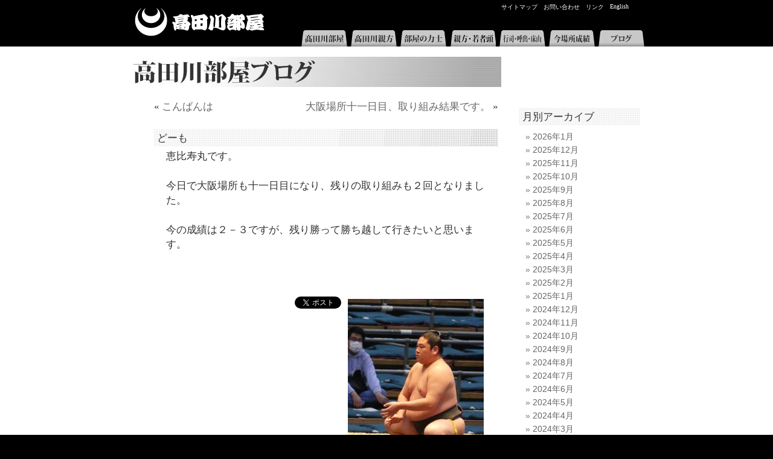

--- FILE ---
content_type: text/html; charset=UTF-8
request_url: http://www.takadagawa.com/blog/?p=22434
body_size: 29040
content:
<!DOCTYPE html PUBLIC "-//W3C//DTD XHTML 1.0 Transitional//EN" "http://www.w3.org/TR/xhtml1/DTD/xhtml1-transitional.dtd">
<html xmlns="http://www.w3.org/1999/xhtml" lang="ja">

<head profile="http://gmpg.org/xfn/11">
<meta http-equiv="Content-Type" content="text/html; charset=UTF-8" />

<title>どーも &laquo;  高田川部屋ブログ</title>

<link rel="stylesheet" href="http://www.takadagawa.com/blog/wp-content/themes/takadagawa/style.css" type="text/css" media="screen" />
<link rel="stylesheet" href="../../../../css/takadagawa-style.css" type="text/css" media="screen" />
<link rel="stylesheet" href="../../../../css/takadagawa-blog.css" type="text/css" media="screen" />
<link rel="pingback" href="http://www.takadagawa.com/blog/xmlrpc.php" />


 

<link rel="alternate" type="application/rss+xml" title="高田川部屋ブログ &raquo; フィード" href="http://www.takadagawa.com/blog/?feed=rss2" />
<link rel="alternate" type="application/rss+xml" title="高田川部屋ブログ &raquo; コメントフィード" href="http://www.takadagawa.com/blog/?feed=comments-rss2" />
<link rel="alternate" type="application/rss+xml" title="高田川部屋ブログ &raquo; どーも のコメントのフィード" href="http://www.takadagawa.com/blog/?feed=rss2&#038;p=22434" />
<script type='text/javascript' src='http://platform.twitter.com/widgets.js?ver=1.1'></script>
<link rel="EditURI" type="application/rsd+xml" title="RSD" href="http://www.takadagawa.com/blog/xmlrpc.php?rsd" />
<link rel="wlwmanifest" type="application/wlwmanifest+xml" href="http://www.takadagawa.com/blog/wp-includes/wlwmanifest.xml" /> 
<link rel='prev' title='こんばんは' href='http://www.takadagawa.com/blog/?p=22431' />
<link rel='next' title='大阪場所十一日目、取り組み結果です。' href='http://www.takadagawa.com/blog/?p=22438' />
<meta name="generator" content="WordPress 3.9.40" />
<link rel='canonical' href='http://www.takadagawa.com/blog/?p=22434' />
<link rel='shortlink' href='http://www.takadagawa.com/blog/?p=22434' />
<link rel="alternate" media="handheld" type="text/html" href="http://www.takadagawa.com/blog/?p=22434" />
<style type='text/css'>
<!--#header { background: url('http://www.takadagawa.com/blog/wp-content/themes/takadagawa/images/header-img.php?upper=663399&lower=3399FF') no-repeat bottom center; }
#headerimg h1 a, #headerimg h1 a:visited, #headerimg .description { color: #FFFFFF; }
--></style>
</head>
<body class="single single-post postid-22434 single-format-standard">
<div id="taheader">
	<h1><a href="../index2.html">高田川部屋</a></h1>
	<div id="tasmallmenu">
   	  <ul>
        	<li><a href="#">サイトマップ</a></li>
            <li><a href="../../../../contact/index.html">お問い合わせ</a></li>
            <li><a href="#">リンク</a></li>
            <li><a href="#">English</a></li>
        </ul>
    </div>
    
</div>

<div id="tamenu"><!-- #BeginLibraryItem "/Library/menu0.lbi" -->	<ul>
        <li class="menutakadagawa"><a href="../../../../takadagawa/index.html">高田川部屋</a></li>
        <li class="menuoyakata"><a href="../../../../oyakata/index.html">高田川親方</a></li>
        <li class="menurikishi"><a href="../../../../rikishi/index.html">部屋の力士</a></li>
        <li class="menukashira"><a href="../../../../staff/index.html">親方・若者頭</a></li>
        <li class="menustaff"><a href="../../../../staff/staff.html">行司・呼出・床山</a></li>
        <li class="menutorikumi"><a href="../../../../torikumi/index.html">今場所成績</a></li>
        <li class="menublog"><a href="http://www.takadagawa.com/blog/">ブログ</a></li>
        <!--<li class="menualbum"><a href="../album/index.html">アルバム</a></li>-->
    </ul>
<!-- #EndLibraryItem --></div>

<div id="tabody">

  <div id="tabodymain">


	<div id="headerimg">
		<h2><a href="http://www.takadagawa.com/blog/">高田川部屋ブログ</a></h2>
		<!--<div class="description">高田川部屋からお送りするブログです</div>-->
	</div>
<hr />

	<div id="content" class="narrowcolumn" role="main">

	
		<div class="navigation">
			<div class="alignleft">&laquo; <a href="http://www.takadagawa.com/blog/?p=22431" rel="prev">こんばんは</a></div>
			<div class="alignright"><a href="http://www.takadagawa.com/blog/?p=22438" rel="next">大阪場所十一日目、取り組み結果です。</a> &raquo;</div>
		</div>

		<div class="post-22434 post type-post status-publish format-standard hentry category-1" id="post-22434">
			<h3>どーも</h3>

			<div class="entry">
				<p>恵比寿丸です。</p>
<p>今日で大阪場所も十一日目になり、残りの取り組みも２回となりました。</p>
<p>今の成績は２－３ですが、残り勝って勝ち越して行きたいと思います。</p>
<p>&nbsp;</p>
<p><a href="http://www.takadagawa.com/blog/wp-content/uploads/2023/03/8B2F11D6-09A4-4288-80EF-26EF19F23689.jpeg"><img src="http://www.takadagawa.com/blog/wp-content/uploads/2023/03/8B2F11D6-09A4-4288-80EF-26EF19F23689-225x300.jpeg" alt="8B2F11D6-09A4-4288-80EF-26EF19F23689" width="225" height="300" class="alignright size-medium wp-image-22436" /></a></p>
<div id="tweetbutton22434" class="tw_button" style="float:right;margin-left:10px;"><a href="http://twitter.com/share?url=http%3A%2F%2Fwww.takadagawa.com%2Fblog%2F%3Fp%3D22434&amp;via=takadagawa&amp;text=%E3%81%A9%E3%83%BC%E3%82%82%20-%20%E9%AB%98%E7%94%B0%E5%B7%9D%E9%83%A8%E5%B1%8B%E3%83%96%E3%83%AD%E3%82%B0&amp;related=&amp;lang=ja&amp;count=horizontal&amp;counturl=http%3A%2F%2Fwww.takadagawa.com%2Fblog%2F%3Fp%3D22434" class="twitter-share-button"  style="width:55px;height:22px;background:transparent url('http://www.takadagawa.com/blog/wp-content/plugins/wp-tweet-button/tweetn.png') no-repeat  0 0;text-align:left;text-indent:-9999px;display:block;">Tweet</a></div>
								
				<p class="postmetadata alt">
					<small>
												 

													<a href="#respond">コメントを残すか</a>、ご自分のサイトから<a href="http://www.takadagawa.com/blog/wp-trackback.php?p=22434" rel="trackback">トラックバック</a>することができます。
						
					</small>
				</p>

			</div>
		</div>

	
<!-- You can start editing here. -->


			<!-- If comments are open, but there are no comments. -->

	 


<div id="respond">

<h3>コメントをどうぞ</h3>

<div id="cancel-comment-reply"> 
	<small><a rel="nofollow" id="cancel-comment-reply-link" href="/blog/?p=22434#respond" style="display:none;">返信をキャンセルする。</a></small>
</div> 


<form action="http://www.takadagawa.com/blog/wp-comments-post.php" method="post" id="commentform">


<p><input type="text" name="author" id="author" value="" size="22" tabindex="1" aria-required='true' />
<label for="author"><small>お名前  (必須)</small></label></p>

<p><input type="text" name="email" id="email" value="" size="22" tabindex="2" aria-required='true' />
<label for="email"><small>メールアドレス (公開されません)  (必須)</small></label></p>

<p><input type="text" name="url" id="url" value="" size="22" tabindex="3" />
<label for="url"><small>ウェブサイト</small></label></p>


<!--<p><small><strong>XHTML:</strong> 次のタグを使用できます: <code>&lt;a href=&quot;&quot; title=&quot;&quot;&gt; &lt;abbr title=&quot;&quot;&gt; &lt;acronym title=&quot;&quot;&gt; &lt;b&gt; &lt;blockquote cite=&quot;&quot;&gt; &lt;cite&gt; &lt;code&gt; &lt;del datetime=&quot;&quot;&gt; &lt;em&gt; &lt;i&gt; &lt;q cite=&quot;&quot;&gt; &lt;strike&gt; &lt;strong&gt; &lt;img localsrc=&quot;&quot; alt=&quot;&quot;&gt; </code></small></p>-->

<p><textarea name="comment" id="comment" cols="100%" rows="10" tabindex="4"></textarea></p>

<p><input name="submit" type="submit" id="submit" tabindex="5" value="コメント送信" />
<input type='hidden' name='comment_post_ID' value='22434' id='comment_post_ID' />
<input type='hidden' name='comment_parent' id='comment_parent' value='0' />
 
</p>
<p style="display: none;"><input type="hidden" id="akismet_comment_nonce" name="akismet_comment_nonce" value="680c1193d9" /></p><p style="display: none;"><input type="hidden" id="ak_js" name="ak_js" value="231"/></p>
</form>

</div>


	
	</div>

	<div id="sidebar" role="complementary">
		<ul>
			<li id="archives-3" class="widget widget_archive"><h2 class="widgettitle">月別アーカイブ</h2>		<ul>
	<li><a href='http://www.takadagawa.com/blog/?m=202601'>2026年1月</a></li>
	<li><a href='http://www.takadagawa.com/blog/?m=202512'>2025年12月</a></li>
	<li><a href='http://www.takadagawa.com/blog/?m=202511'>2025年11月</a></li>
	<li><a href='http://www.takadagawa.com/blog/?m=202510'>2025年10月</a></li>
	<li><a href='http://www.takadagawa.com/blog/?m=202509'>2025年9月</a></li>
	<li><a href='http://www.takadagawa.com/blog/?m=202508'>2025年8月</a></li>
	<li><a href='http://www.takadagawa.com/blog/?m=202507'>2025年7月</a></li>
	<li><a href='http://www.takadagawa.com/blog/?m=202506'>2025年6月</a></li>
	<li><a href='http://www.takadagawa.com/blog/?m=202505'>2025年5月</a></li>
	<li><a href='http://www.takadagawa.com/blog/?m=202504'>2025年4月</a></li>
	<li><a href='http://www.takadagawa.com/blog/?m=202503'>2025年3月</a></li>
	<li><a href='http://www.takadagawa.com/blog/?m=202502'>2025年2月</a></li>
	<li><a href='http://www.takadagawa.com/blog/?m=202501'>2025年1月</a></li>
	<li><a href='http://www.takadagawa.com/blog/?m=202412'>2024年12月</a></li>
	<li><a href='http://www.takadagawa.com/blog/?m=202411'>2024年11月</a></li>
	<li><a href='http://www.takadagawa.com/blog/?m=202410'>2024年10月</a></li>
	<li><a href='http://www.takadagawa.com/blog/?m=202409'>2024年9月</a></li>
	<li><a href='http://www.takadagawa.com/blog/?m=202408'>2024年8月</a></li>
	<li><a href='http://www.takadagawa.com/blog/?m=202407'>2024年7月</a></li>
	<li><a href='http://www.takadagawa.com/blog/?m=202406'>2024年6月</a></li>
	<li><a href='http://www.takadagawa.com/blog/?m=202405'>2024年5月</a></li>
	<li><a href='http://www.takadagawa.com/blog/?m=202404'>2024年4月</a></li>
	<li><a href='http://www.takadagawa.com/blog/?m=202403'>2024年3月</a></li>
	<li><a href='http://www.takadagawa.com/blog/?m=202402'>2024年2月</a></li>
	<li><a href='http://www.takadagawa.com/blog/?m=202401'>2024年1月</a></li>
	<li><a href='http://www.takadagawa.com/blog/?m=202312'>2023年12月</a></li>
	<li><a href='http://www.takadagawa.com/blog/?m=202311'>2023年11月</a></li>
	<li><a href='http://www.takadagawa.com/blog/?m=202310'>2023年10月</a></li>
	<li><a href='http://www.takadagawa.com/blog/?m=202309'>2023年9月</a></li>
	<li><a href='http://www.takadagawa.com/blog/?m=202308'>2023年8月</a></li>
	<li><a href='http://www.takadagawa.com/blog/?m=202307'>2023年7月</a></li>
	<li><a href='http://www.takadagawa.com/blog/?m=202306'>2023年6月</a></li>
	<li><a href='http://www.takadagawa.com/blog/?m=202305'>2023年5月</a></li>
	<li><a href='http://www.takadagawa.com/blog/?m=202304'>2023年4月</a></li>
	<li><a href='http://www.takadagawa.com/blog/?m=202303'>2023年3月</a></li>
	<li><a href='http://www.takadagawa.com/blog/?m=202302'>2023年2月</a></li>
	<li><a href='http://www.takadagawa.com/blog/?m=202301'>2023年1月</a></li>
	<li><a href='http://www.takadagawa.com/blog/?m=202212'>2022年12月</a></li>
	<li><a href='http://www.takadagawa.com/blog/?m=202211'>2022年11月</a></li>
	<li><a href='http://www.takadagawa.com/blog/?m=202210'>2022年10月</a></li>
	<li><a href='http://www.takadagawa.com/blog/?m=202209'>2022年9月</a></li>
	<li><a href='http://www.takadagawa.com/blog/?m=202208'>2022年8月</a></li>
	<li><a href='http://www.takadagawa.com/blog/?m=202207'>2022年7月</a></li>
	<li><a href='http://www.takadagawa.com/blog/?m=202206'>2022年6月</a></li>
	<li><a href='http://www.takadagawa.com/blog/?m=202205'>2022年5月</a></li>
	<li><a href='http://www.takadagawa.com/blog/?m=202204'>2022年4月</a></li>
	<li><a href='http://www.takadagawa.com/blog/?m=202203'>2022年3月</a></li>
	<li><a href='http://www.takadagawa.com/blog/?m=202202'>2022年2月</a></li>
	<li><a href='http://www.takadagawa.com/blog/?m=202201'>2022年1月</a></li>
	<li><a href='http://www.takadagawa.com/blog/?m=202112'>2021年12月</a></li>
	<li><a href='http://www.takadagawa.com/blog/?m=202111'>2021年11月</a></li>
	<li><a href='http://www.takadagawa.com/blog/?m=202110'>2021年10月</a></li>
	<li><a href='http://www.takadagawa.com/blog/?m=202109'>2021年9月</a></li>
	<li><a href='http://www.takadagawa.com/blog/?m=202108'>2021年8月</a></li>
	<li><a href='http://www.takadagawa.com/blog/?m=202107'>2021年7月</a></li>
	<li><a href='http://www.takadagawa.com/blog/?m=202106'>2021年6月</a></li>
	<li><a href='http://www.takadagawa.com/blog/?m=202105'>2021年5月</a></li>
	<li><a href='http://www.takadagawa.com/blog/?m=202104'>2021年4月</a></li>
	<li><a href='http://www.takadagawa.com/blog/?m=202103'>2021年3月</a></li>
	<li><a href='http://www.takadagawa.com/blog/?m=202102'>2021年2月</a></li>
	<li><a href='http://www.takadagawa.com/blog/?m=202101'>2021年1月</a></li>
	<li><a href='http://www.takadagawa.com/blog/?m=202012'>2020年12月</a></li>
	<li><a href='http://www.takadagawa.com/blog/?m=202011'>2020年11月</a></li>
	<li><a href='http://www.takadagawa.com/blog/?m=202010'>2020年10月</a></li>
	<li><a href='http://www.takadagawa.com/blog/?m=202009'>2020年9月</a></li>
	<li><a href='http://www.takadagawa.com/blog/?m=202008'>2020年8月</a></li>
	<li><a href='http://www.takadagawa.com/blog/?m=202007'>2020年7月</a></li>
	<li><a href='http://www.takadagawa.com/blog/?m=202006'>2020年6月</a></li>
	<li><a href='http://www.takadagawa.com/blog/?m=202004'>2020年4月</a></li>
	<li><a href='http://www.takadagawa.com/blog/?m=202003'>2020年3月</a></li>
	<li><a href='http://www.takadagawa.com/blog/?m=202002'>2020年2月</a></li>
	<li><a href='http://www.takadagawa.com/blog/?m=202001'>2020年1月</a></li>
	<li><a href='http://www.takadagawa.com/blog/?m=201912'>2019年12月</a></li>
	<li><a href='http://www.takadagawa.com/blog/?m=201911'>2019年11月</a></li>
	<li><a href='http://www.takadagawa.com/blog/?m=201910'>2019年10月</a></li>
	<li><a href='http://www.takadagawa.com/blog/?m=201909'>2019年9月</a></li>
	<li><a href='http://www.takadagawa.com/blog/?m=201908'>2019年8月</a></li>
	<li><a href='http://www.takadagawa.com/blog/?m=201907'>2019年7月</a></li>
	<li><a href='http://www.takadagawa.com/blog/?m=201906'>2019年6月</a></li>
	<li><a href='http://www.takadagawa.com/blog/?m=201905'>2019年5月</a></li>
	<li><a href='http://www.takadagawa.com/blog/?m=201904'>2019年4月</a></li>
	<li><a href='http://www.takadagawa.com/blog/?m=201903'>2019年3月</a></li>
	<li><a href='http://www.takadagawa.com/blog/?m=201902'>2019年2月</a></li>
	<li><a href='http://www.takadagawa.com/blog/?m=201901'>2019年1月</a></li>
	<li><a href='http://www.takadagawa.com/blog/?m=201812'>2018年12月</a></li>
	<li><a href='http://www.takadagawa.com/blog/?m=201811'>2018年11月</a></li>
	<li><a href='http://www.takadagawa.com/blog/?m=201810'>2018年10月</a></li>
	<li><a href='http://www.takadagawa.com/blog/?m=201809'>2018年9月</a></li>
	<li><a href='http://www.takadagawa.com/blog/?m=201808'>2018年8月</a></li>
	<li><a href='http://www.takadagawa.com/blog/?m=201807'>2018年7月</a></li>
	<li><a href='http://www.takadagawa.com/blog/?m=201806'>2018年6月</a></li>
	<li><a href='http://www.takadagawa.com/blog/?m=201805'>2018年5月</a></li>
	<li><a href='http://www.takadagawa.com/blog/?m=201804'>2018年4月</a></li>
	<li><a href='http://www.takadagawa.com/blog/?m=201803'>2018年3月</a></li>
	<li><a href='http://www.takadagawa.com/blog/?m=201802'>2018年2月</a></li>
	<li><a href='http://www.takadagawa.com/blog/?m=201801'>2018年1月</a></li>
	<li><a href='http://www.takadagawa.com/blog/?m=201712'>2017年12月</a></li>
	<li><a href='http://www.takadagawa.com/blog/?m=201711'>2017年11月</a></li>
	<li><a href='http://www.takadagawa.com/blog/?m=201710'>2017年10月</a></li>
	<li><a href='http://www.takadagawa.com/blog/?m=201709'>2017年9月</a></li>
	<li><a href='http://www.takadagawa.com/blog/?m=201708'>2017年8月</a></li>
	<li><a href='http://www.takadagawa.com/blog/?m=201707'>2017年7月</a></li>
	<li><a href='http://www.takadagawa.com/blog/?m=201706'>2017年6月</a></li>
	<li><a href='http://www.takadagawa.com/blog/?m=201705'>2017年5月</a></li>
	<li><a href='http://www.takadagawa.com/blog/?m=201704'>2017年4月</a></li>
	<li><a href='http://www.takadagawa.com/blog/?m=201703'>2017年3月</a></li>
	<li><a href='http://www.takadagawa.com/blog/?m=201702'>2017年2月</a></li>
	<li><a href='http://www.takadagawa.com/blog/?m=201701'>2017年1月</a></li>
	<li><a href='http://www.takadagawa.com/blog/?m=201612'>2016年12月</a></li>
	<li><a href='http://www.takadagawa.com/blog/?m=201611'>2016年11月</a></li>
	<li><a href='http://www.takadagawa.com/blog/?m=201610'>2016年10月</a></li>
	<li><a href='http://www.takadagawa.com/blog/?m=201609'>2016年9月</a></li>
	<li><a href='http://www.takadagawa.com/blog/?m=201608'>2016年8月</a></li>
	<li><a href='http://www.takadagawa.com/blog/?m=201607'>2016年7月</a></li>
	<li><a href='http://www.takadagawa.com/blog/?m=201606'>2016年6月</a></li>
	<li><a href='http://www.takadagawa.com/blog/?m=201605'>2016年5月</a></li>
	<li><a href='http://www.takadagawa.com/blog/?m=201604'>2016年4月</a></li>
	<li><a href='http://www.takadagawa.com/blog/?m=201603'>2016年3月</a></li>
	<li><a href='http://www.takadagawa.com/blog/?m=201602'>2016年2月</a></li>
	<li><a href='http://www.takadagawa.com/blog/?m=201601'>2016年1月</a></li>
	<li><a href='http://www.takadagawa.com/blog/?m=201512'>2015年12月</a></li>
	<li><a href='http://www.takadagawa.com/blog/?m=201511'>2015年11月</a></li>
	<li><a href='http://www.takadagawa.com/blog/?m=201510'>2015年10月</a></li>
	<li><a href='http://www.takadagawa.com/blog/?m=201509'>2015年9月</a></li>
	<li><a href='http://www.takadagawa.com/blog/?m=201508'>2015年8月</a></li>
	<li><a href='http://www.takadagawa.com/blog/?m=201507'>2015年7月</a></li>
	<li><a href='http://www.takadagawa.com/blog/?m=201506'>2015年6月</a></li>
	<li><a href='http://www.takadagawa.com/blog/?m=201505'>2015年5月</a></li>
	<li><a href='http://www.takadagawa.com/blog/?m=201504'>2015年4月</a></li>
	<li><a href='http://www.takadagawa.com/blog/?m=201503'>2015年3月</a></li>
	<li><a href='http://www.takadagawa.com/blog/?m=201502'>2015年2月</a></li>
	<li><a href='http://www.takadagawa.com/blog/?m=201501'>2015年1月</a></li>
	<li><a href='http://www.takadagawa.com/blog/?m=201412'>2014年12月</a></li>
	<li><a href='http://www.takadagawa.com/blog/?m=201411'>2014年11月</a></li>
	<li><a href='http://www.takadagawa.com/blog/?m=201410'>2014年10月</a></li>
	<li><a href='http://www.takadagawa.com/blog/?m=201409'>2014年9月</a></li>
	<li><a href='http://www.takadagawa.com/blog/?m=201408'>2014年8月</a></li>
	<li><a href='http://www.takadagawa.com/blog/?m=201407'>2014年7月</a></li>
	<li><a href='http://www.takadagawa.com/blog/?m=201406'>2014年6月</a></li>
	<li><a href='http://www.takadagawa.com/blog/?m=201405'>2014年5月</a></li>
	<li><a href='http://www.takadagawa.com/blog/?m=201404'>2014年4月</a></li>
	<li><a href='http://www.takadagawa.com/blog/?m=201403'>2014年3月</a></li>
	<li><a href='http://www.takadagawa.com/blog/?m=201402'>2014年2月</a></li>
	<li><a href='http://www.takadagawa.com/blog/?m=201401'>2014年1月</a></li>
	<li><a href='http://www.takadagawa.com/blog/?m=201312'>2013年12月</a></li>
	<li><a href='http://www.takadagawa.com/blog/?m=201311'>2013年11月</a></li>
	<li><a href='http://www.takadagawa.com/blog/?m=201310'>2013年10月</a></li>
	<li><a href='http://www.takadagawa.com/blog/?m=201309'>2013年9月</a></li>
	<li><a href='http://www.takadagawa.com/blog/?m=201308'>2013年8月</a></li>
	<li><a href='http://www.takadagawa.com/blog/?m=201307'>2013年7月</a></li>
	<li><a href='http://www.takadagawa.com/blog/?m=201306'>2013年6月</a></li>
	<li><a href='http://www.takadagawa.com/blog/?m=201305'>2013年5月</a></li>
	<li><a href='http://www.takadagawa.com/blog/?m=201304'>2013年4月</a></li>
	<li><a href='http://www.takadagawa.com/blog/?m=201303'>2013年3月</a></li>
	<li><a href='http://www.takadagawa.com/blog/?m=201302'>2013年2月</a></li>
	<li><a href='http://www.takadagawa.com/blog/?m=201301'>2013年1月</a></li>
	<li><a href='http://www.takadagawa.com/blog/?m=201212'>2012年12月</a></li>
	<li><a href='http://www.takadagawa.com/blog/?m=201211'>2012年11月</a></li>
	<li><a href='http://www.takadagawa.com/blog/?m=201210'>2012年10月</a></li>
	<li><a href='http://www.takadagawa.com/blog/?m=201209'>2012年9月</a></li>
	<li><a href='http://www.takadagawa.com/blog/?m=201208'>2012年8月</a></li>
	<li><a href='http://www.takadagawa.com/blog/?m=201207'>2012年7月</a></li>
	<li><a href='http://www.takadagawa.com/blog/?m=201206'>2012年6月</a></li>
	<li><a href='http://www.takadagawa.com/blog/?m=201205'>2012年5月</a></li>
	<li><a href='http://www.takadagawa.com/blog/?m=201204'>2012年4月</a></li>
	<li><a href='http://www.takadagawa.com/blog/?m=201203'>2012年3月</a></li>
	<li><a href='http://www.takadagawa.com/blog/?m=201202'>2012年2月</a></li>
	<li><a href='http://www.takadagawa.com/blog/?m=201201'>2012年1月</a></li>
	<li><a href='http://www.takadagawa.com/blog/?m=201112'>2011年12月</a></li>
	<li><a href='http://www.takadagawa.com/blog/?m=201111'>2011年11月</a></li>
	<li><a href='http://www.takadagawa.com/blog/?m=201110'>2011年10月</a></li>
	<li><a href='http://www.takadagawa.com/blog/?m=201109'>2011年9月</a></li>
	<li><a href='http://www.takadagawa.com/blog/?m=201108'>2011年8月</a></li>
	<li><a href='http://www.takadagawa.com/blog/?m=201107'>2011年7月</a></li>
	<li><a href='http://www.takadagawa.com/blog/?m=201106'>2011年6月</a></li>
	<li><a href='http://www.takadagawa.com/blog/?m=201105'>2011年5月</a></li>
	<li><a href='http://www.takadagawa.com/blog/?m=201104'>2011年4月</a></li>
	<li><a href='http://www.takadagawa.com/blog/?m=201103'>2011年3月</a></li>
	<li><a href='http://www.takadagawa.com/blog/?m=201102'>2011年2月</a></li>
	<li><a href='http://www.takadagawa.com/blog/?m=201101'>2011年1月</a></li>
	<li><a href='http://www.takadagawa.com/blog/?m=201012'>2010年12月</a></li>
	<li><a href='http://www.takadagawa.com/blog/?m=201011'>2010年11月</a></li>
	<li><a href='http://www.takadagawa.com/blog/?m=201010'>2010年10月</a></li>
	<li><a href='http://www.takadagawa.com/blog/?m=201009'>2010年9月</a></li>
	<li><a href='http://www.takadagawa.com/blog/?m=201008'>2010年8月</a></li>
	<li><a href='http://www.takadagawa.com/blog/?m=201007'>2010年7月</a></li>
	<li><a href='http://www.takadagawa.com/blog/?m=201006'>2010年6月</a></li>
	<li><a href='http://www.takadagawa.com/blog/?m=201005'>2010年5月</a></li>
	<li><a href='http://www.takadagawa.com/blog/?m=201004'>2010年4月</a></li>
	<li><a href='http://www.takadagawa.com/blog/?m=201003'>2010年3月</a></li>
	<li><a href='http://www.takadagawa.com/blog/?m=201002'>2010年2月</a></li>
	<li><a href='http://www.takadagawa.com/blog/?m=201001'>2010年1月</a></li>
	<li><a href='http://www.takadagawa.com/blog/?m=200912'>2009年12月</a></li>
	<li><a href='http://www.takadagawa.com/blog/?m=200911'>2009年11月</a></li>
	<li><a href='http://www.takadagawa.com/blog/?m=200910'>2009年10月</a></li>
	<li><a href='http://www.takadagawa.com/blog/?m=200909'>2009年9月</a></li>
		</ul>
</li><li id="calendar-3" class="widget widget_calendar"><h2 class="widgettitle">カレンダー</h2><div id="calendar_wrap"><table id="wp-calendar">
	<caption>2026年1月</caption>
	<thead>
	<tr>
		<th scope="col" title="月曜日">月</th>
		<th scope="col" title="火曜日">火</th>
		<th scope="col" title="水曜日">水</th>
		<th scope="col" title="木曜日">木</th>
		<th scope="col" title="金曜日">金</th>
		<th scope="col" title="土曜日">土</th>
		<th scope="col" title="日曜日">日</th>
	</tr>
	</thead>

	<tfoot>
	<tr>
		<td colspan="3" id="prev"><a href="http://www.takadagawa.com/blog/?m=202512" title="2025年12月の投稿を表示">&laquo; 12月</a></td>
		<td class="pad">&nbsp;</td>
		<td colspan="3" id="next" class="pad">&nbsp;</td>
	</tr>
	</tfoot>

	<tbody>
	<tr>
		<td colspan="3" class="pad">&nbsp;</td><td>1</td><td><a href="http://www.takadagawa.com/blog/?m=20260102" title="松ヶ島です。">2</a></td><td><a href="http://www.takadagawa.com/blog/?m=20260103" title="天惠です！">3</a></td><td><a href="http://www.takadagawa.com/blog/?m=20260104" title="どうも大天狗です">4</a></td>
	</tr>
	<tr>
		<td><a href="http://www.takadagawa.com/blog/?m=20260105" title="謹賀新年
輝です">5</a></td><td>6</td><td><a href="http://www.takadagawa.com/blog/?m=20260107" title="湘南乃海です。">7</a></td><td><a href="http://www.takadagawa.com/blog/?m=20260108" title="今年の目標">8</a></td><td><a href="http://www.takadagawa.com/blog/?m=20260109" title="岡田です">9</a></td><td><a href="http://www.takadagawa.com/blog/?m=20260110" title="どうも、白鷹山です。
初場所初日の取り組みです。">10</a></td><td><a href="http://www.takadagawa.com/blog/?m=20260111" title="初場所初日、取り組み結果です。
こんばんは">11</a></td>
	</tr>
	<tr>
		<td><a href="http://www.takadagawa.com/blog/?m=20260112" title="2日目
初場所二日目、取り組み結果です。">12</a></td><td><a href="http://www.takadagawa.com/blog/?m=20260113" title="初場所三日目、取り組み結果です。
真庭山です。">13</a></td><td><a href="http://www.takadagawa.com/blog/?m=20260114" title="初場所四日目、取り組み結果です。
こんばんは">14</a></td><td><a href="http://www.takadagawa.com/blog/?m=20260115" title="初場所五日目、取り組み結果です
今日のブログは竜電です。">15</a></td><td><a href="http://www.takadagawa.com/blog/?m=20260116" title="初場所六日目、取り組み結果です。
こんばんは。">16</a></td><td><a href="http://www.takadagawa.com/blog/?m=20260117" title="湘南乃海です
初場所七日目、取り組み結果です。">17</a></td><td id="today"><a href="http://www.takadagawa.com/blog/?m=20260118" title="休場
初場所中日、取り組み結果です。">18</a></td>
	</tr>
	<tr>
		<td>19</td><td>20</td><td>21</td><td>22</td><td>23</td><td>24</td><td>25</td>
	</tr>
	<tr>
		<td>26</td><td>27</td><td>28</td><td>29</td><td>30</td><td>31</td>
		<td class="pad" colspan="1">&nbsp;</td>
	</tr>
	</tbody>
	</table></div></li>		<li id="recent-posts-3" class="widget widget_recent_entries">		<h2 class="widgettitle">最近の投稿</h2>		<ul>
					<li>
				<a href="http://www.takadagawa.com/blog/?p=27367">初場所中日、取り組み結果です。</a>
						</li>
					<li>
				<a href="http://www.takadagawa.com/blog/?p=27361">休場</a>
						</li>
					<li>
				<a href="http://www.takadagawa.com/blog/?p=27359">初場所七日目、取り組み結果です。</a>
						</li>
					<li>
				<a href="http://www.takadagawa.com/blog/?p=27355">湘南乃海です</a>
						</li>
					<li>
				<a href="http://www.takadagawa.com/blog/?p=27352">こんばんは。</a>
						</li>
				</ul>
		</li>		</ul>
	</div>


</div>
<hr />
<div id="footer" role="contentinfo">
<!-- If you'd like to support WordPress, having the "powered by" link somewhere on your blog is the best way; it's our only promotion or advertising. -->
	<p>
		高田川部屋ブログ is proudly powered by <a href="http://wordpress.org/">WordPress</a>		<br /><a href="http://www.takadagawa.com/blog/?feed=rss2">投稿 (RSS)</a> と <a href="http://www.takadagawa.com/blog/?feed=comments-rss2">コメント (RSS)</a>		<!-- 28個のクエリーと0.144秒を要しました。 -->
	</p>
</div>
</div>

<!-- Gorgeous design by Michael Heilemann - http://binarybonsai.com/kubrick/ -->

		<script type='text/javascript' src='http://www.takadagawa.com/blog/wp-includes/js/comment-reply.min.js?ver=3.9.40'></script>
<script type='text/javascript' src='http://www.takadagawa.com/blog/wp-content/plugins/akismet/_inc/form.js?ver=3.3.4'></script>
        
<script type="text/javascript">
var gaJsHost = (("https:" == document.location.protocol) ? "https://ssl." : "http://www.");
document.write(unescape("%3Cscript src='" + gaJsHost + "google-analytics.com/ga.js' type='text/javascript'%3E%3C/script%3E"));
</script>
<script type="text/javascript">
try {
var pageTracker = _gat._getTracker("UA-162371-14");
pageTracker._trackPageview();
} catch(err) {}</script>

<!-- Global site tag (gtag.js) - Google Analytics -->
<script async src="https://www.googletagmanager.com/gtag/js?id=G-EZFLXL8NB5"></script>
<script>
  window.dataLayer = window.dataLayer || [];
  function gtag(){dataLayer.push(arguments);}
  gtag('js', new Date());

  gtag('config', 'G-EZFLXL8NB5');
</script>

</body>
</html>
